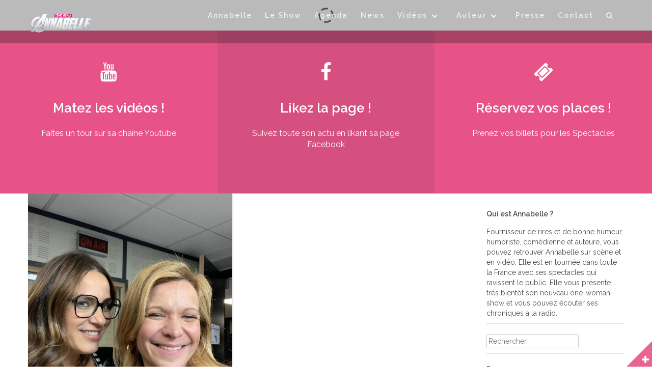

--- FILE ---
content_type: text/html; charset=UTF-8
request_url: https://annabelleshow.com/
body_size: 15995
content:
<!DOCTYPE html>
<html lang="fr-FR">
    <head>
        <meta charset="UTF-8">
        <meta name="viewport" content="width=device-width, initial-scale=1">
        <link rel="profile" href="http://gmpg.org/xfn/11">
        <link rel="pingback" href="https://annabelleshow.com/xmlrpc.php">

        <title>Annabelle Show &#8211; Fournisseur de rire et de bonne humeur !</title>
<meta name='robots' content='max-image-preview:large' />
<link rel='dns-prefetch' href='//fonts.googleapis.com' />
<link rel="alternate" type="application/rss+xml" title="Annabelle Show &raquo; Flux" href="https://annabelleshow.com/feed/" />
<link rel="alternate" type="application/rss+xml" title="Annabelle Show &raquo; Flux des commentaires" href="https://annabelleshow.com/comments/feed/" />
		<!-- This site uses the Google Analytics by MonsterInsights plugin v8.14.1 - Using Analytics tracking - https://www.monsterinsights.com/ -->
							<script src="//www.googletagmanager.com/gtag/js?id=G-98RZ3JQJC2"  data-cfasync="false" data-wpfc-render="false" type="text/javascript" async></script>
			<script data-cfasync="false" data-wpfc-render="false" type="text/javascript">
				var mi_version = '8.14.1';
				var mi_track_user = true;
				var mi_no_track_reason = '';
				
								var disableStrs = [
										'ga-disable-G-98RZ3JQJC2',
															'ga-disable-UA-79489302-1',
									];

				/* Function to detect opted out users */
				function __gtagTrackerIsOptedOut() {
					for (var index = 0; index < disableStrs.length; index++) {
						if (document.cookie.indexOf(disableStrs[index] + '=true') > -1) {
							return true;
						}
					}

					return false;
				}

				/* Disable tracking if the opt-out cookie exists. */
				if (__gtagTrackerIsOptedOut()) {
					for (var index = 0; index < disableStrs.length; index++) {
						window[disableStrs[index]] = true;
					}
				}

				/* Opt-out function */
				function __gtagTrackerOptout() {
					for (var index = 0; index < disableStrs.length; index++) {
						document.cookie = disableStrs[index] + '=true; expires=Thu, 31 Dec 2099 23:59:59 UTC; path=/';
						window[disableStrs[index]] = true;
					}
				}

				if ('undefined' === typeof gaOptout) {
					function gaOptout() {
						__gtagTrackerOptout();
					}
				}
								window.dataLayer = window.dataLayer || [];

				window.MonsterInsightsDualTracker = {
					helpers: {},
					trackers: {},
				};
				if (mi_track_user) {
					function __gtagDataLayer() {
						dataLayer.push(arguments);
					}

					function __gtagTracker(type, name, parameters) {
						if (!parameters) {
							parameters = {};
						}

						if (parameters.send_to) {
							__gtagDataLayer.apply(null, arguments);
							return;
						}

						if (type === 'event') {
														parameters.send_to = monsterinsights_frontend.v4_id;
							var hookName = name;
							if (typeof parameters['event_category'] !== 'undefined') {
								hookName = parameters['event_category'] + ':' + name;
							}

							if (typeof MonsterInsightsDualTracker.trackers[hookName] !== 'undefined') {
								MonsterInsightsDualTracker.trackers[hookName](parameters);
							} else {
								__gtagDataLayer('event', name, parameters);
							}
							
														parameters.send_to = monsterinsights_frontend.ua;
							__gtagDataLayer(type, name, parameters);
													} else {
							__gtagDataLayer.apply(null, arguments);
						}
					}

					__gtagTracker('js', new Date());
					__gtagTracker('set', {
						'developer_id.dZGIzZG': true,
											});
										__gtagTracker('config', 'G-98RZ3JQJC2', {"forceSSL":"true"} );
															__gtagTracker('config', 'UA-79489302-1', {"forceSSL":"true"} );
										window.gtag = __gtagTracker;										(function () {
						/* https://developers.google.com/analytics/devguides/collection/analyticsjs/ */
						/* ga and __gaTracker compatibility shim. */
						var noopfn = function () {
							return null;
						};
						var newtracker = function () {
							return new Tracker();
						};
						var Tracker = function () {
							return null;
						};
						var p = Tracker.prototype;
						p.get = noopfn;
						p.set = noopfn;
						p.send = function () {
							var args = Array.prototype.slice.call(arguments);
							args.unshift('send');
							__gaTracker.apply(null, args);
						};
						var __gaTracker = function () {
							var len = arguments.length;
							if (len === 0) {
								return;
							}
							var f = arguments[len - 1];
							if (typeof f !== 'object' || f === null || typeof f.hitCallback !== 'function') {
								if ('send' === arguments[0]) {
									var hitConverted, hitObject = false, action;
									if ('event' === arguments[1]) {
										if ('undefined' !== typeof arguments[3]) {
											hitObject = {
												'eventAction': arguments[3],
												'eventCategory': arguments[2],
												'eventLabel': arguments[4],
												'value': arguments[5] ? arguments[5] : 1,
											}
										}
									}
									if ('pageview' === arguments[1]) {
										if ('undefined' !== typeof arguments[2]) {
											hitObject = {
												'eventAction': 'page_view',
												'page_path': arguments[2],
											}
										}
									}
									if (typeof arguments[2] === 'object') {
										hitObject = arguments[2];
									}
									if (typeof arguments[5] === 'object') {
										Object.assign(hitObject, arguments[5]);
									}
									if ('undefined' !== typeof arguments[1].hitType) {
										hitObject = arguments[1];
										if ('pageview' === hitObject.hitType) {
											hitObject.eventAction = 'page_view';
										}
									}
									if (hitObject) {
										action = 'timing' === arguments[1].hitType ? 'timing_complete' : hitObject.eventAction;
										hitConverted = mapArgs(hitObject);
										__gtagTracker('event', action, hitConverted);
									}
								}
								return;
							}

							function mapArgs(args) {
								var arg, hit = {};
								var gaMap = {
									'eventCategory': 'event_category',
									'eventAction': 'event_action',
									'eventLabel': 'event_label',
									'eventValue': 'event_value',
									'nonInteraction': 'non_interaction',
									'timingCategory': 'event_category',
									'timingVar': 'name',
									'timingValue': 'value',
									'timingLabel': 'event_label',
									'page': 'page_path',
									'location': 'page_location',
									'title': 'page_title',
								};
								for (arg in args) {
																		if (!(!args.hasOwnProperty(arg) || !gaMap.hasOwnProperty(arg))) {
										hit[gaMap[arg]] = args[arg];
									} else {
										hit[arg] = args[arg];
									}
								}
								return hit;
							}

							try {
								f.hitCallback();
							} catch (ex) {
							}
						};
						__gaTracker.create = newtracker;
						__gaTracker.getByName = newtracker;
						__gaTracker.getAll = function () {
							return [];
						};
						__gaTracker.remove = noopfn;
						__gaTracker.loaded = true;
						window['__gaTracker'] = __gaTracker;
					})();
									} else {
										console.log("");
					(function () {
						function __gtagTracker() {
							return null;
						}

						window['__gtagTracker'] = __gtagTracker;
						window['gtag'] = __gtagTracker;
					})();
									}
			</script>
				<!-- / Google Analytics by MonsterInsights -->
		<script type="text/javascript">
window._wpemojiSettings = {"baseUrl":"https:\/\/s.w.org\/images\/core\/emoji\/14.0.0\/72x72\/","ext":".png","svgUrl":"https:\/\/s.w.org\/images\/core\/emoji\/14.0.0\/svg\/","svgExt":".svg","source":{"concatemoji":"https:\/\/annabelleshow.com\/wp-includes\/js\/wp-emoji-release.min.js?ver=6.2.8"}};
/*! This file is auto-generated */
!function(e,a,t){var n,r,o,i=a.createElement("canvas"),p=i.getContext&&i.getContext("2d");function s(e,t){p.clearRect(0,0,i.width,i.height),p.fillText(e,0,0);e=i.toDataURL();return p.clearRect(0,0,i.width,i.height),p.fillText(t,0,0),e===i.toDataURL()}function c(e){var t=a.createElement("script");t.src=e,t.defer=t.type="text/javascript",a.getElementsByTagName("head")[0].appendChild(t)}for(o=Array("flag","emoji"),t.supports={everything:!0,everythingExceptFlag:!0},r=0;r<o.length;r++)t.supports[o[r]]=function(e){if(p&&p.fillText)switch(p.textBaseline="top",p.font="600 32px Arial",e){case"flag":return s("\ud83c\udff3\ufe0f\u200d\u26a7\ufe0f","\ud83c\udff3\ufe0f\u200b\u26a7\ufe0f")?!1:!s("\ud83c\uddfa\ud83c\uddf3","\ud83c\uddfa\u200b\ud83c\uddf3")&&!s("\ud83c\udff4\udb40\udc67\udb40\udc62\udb40\udc65\udb40\udc6e\udb40\udc67\udb40\udc7f","\ud83c\udff4\u200b\udb40\udc67\u200b\udb40\udc62\u200b\udb40\udc65\u200b\udb40\udc6e\u200b\udb40\udc67\u200b\udb40\udc7f");case"emoji":return!s("\ud83e\udef1\ud83c\udffb\u200d\ud83e\udef2\ud83c\udfff","\ud83e\udef1\ud83c\udffb\u200b\ud83e\udef2\ud83c\udfff")}return!1}(o[r]),t.supports.everything=t.supports.everything&&t.supports[o[r]],"flag"!==o[r]&&(t.supports.everythingExceptFlag=t.supports.everythingExceptFlag&&t.supports[o[r]]);t.supports.everythingExceptFlag=t.supports.everythingExceptFlag&&!t.supports.flag,t.DOMReady=!1,t.readyCallback=function(){t.DOMReady=!0},t.supports.everything||(n=function(){t.readyCallback()},a.addEventListener?(a.addEventListener("DOMContentLoaded",n,!1),e.addEventListener("load",n,!1)):(e.attachEvent("onload",n),a.attachEvent("onreadystatechange",function(){"complete"===a.readyState&&t.readyCallback()})),(e=t.source||{}).concatemoji?c(e.concatemoji):e.wpemoji&&e.twemoji&&(c(e.twemoji),c(e.wpemoji)))}(window,document,window._wpemojiSettings);
</script>
<style type="text/css">
img.wp-smiley,
img.emoji {
	display: inline !important;
	border: none !important;
	box-shadow: none !important;
	height: 1em !important;
	width: 1em !important;
	margin: 0 0.07em !important;
	vertical-align: -0.1em !important;
	background: none !important;
	padding: 0 !important;
}
</style>
	<link rel='stylesheet' id='wp-block-library-css' href='https://annabelleshow.com/wp-includes/css/dist/block-library/style.min.css?ver=6.2.8' type='text/css' media='all' />
<link rel='stylesheet' id='classic-theme-styles-css' href='https://annabelleshow.com/wp-includes/css/classic-themes.min.css?ver=6.2.8' type='text/css' media='all' />
<style id='global-styles-inline-css' type='text/css'>
body{--wp--preset--color--black: #000000;--wp--preset--color--cyan-bluish-gray: #abb8c3;--wp--preset--color--white: #ffffff;--wp--preset--color--pale-pink: #f78da7;--wp--preset--color--vivid-red: #cf2e2e;--wp--preset--color--luminous-vivid-orange: #ff6900;--wp--preset--color--luminous-vivid-amber: #fcb900;--wp--preset--color--light-green-cyan: #7bdcb5;--wp--preset--color--vivid-green-cyan: #00d084;--wp--preset--color--pale-cyan-blue: #8ed1fc;--wp--preset--color--vivid-cyan-blue: #0693e3;--wp--preset--color--vivid-purple: #9b51e0;--wp--preset--gradient--vivid-cyan-blue-to-vivid-purple: linear-gradient(135deg,rgba(6,147,227,1) 0%,rgb(155,81,224) 100%);--wp--preset--gradient--light-green-cyan-to-vivid-green-cyan: linear-gradient(135deg,rgb(122,220,180) 0%,rgb(0,208,130) 100%);--wp--preset--gradient--luminous-vivid-amber-to-luminous-vivid-orange: linear-gradient(135deg,rgba(252,185,0,1) 0%,rgba(255,105,0,1) 100%);--wp--preset--gradient--luminous-vivid-orange-to-vivid-red: linear-gradient(135deg,rgba(255,105,0,1) 0%,rgb(207,46,46) 100%);--wp--preset--gradient--very-light-gray-to-cyan-bluish-gray: linear-gradient(135deg,rgb(238,238,238) 0%,rgb(169,184,195) 100%);--wp--preset--gradient--cool-to-warm-spectrum: linear-gradient(135deg,rgb(74,234,220) 0%,rgb(151,120,209) 20%,rgb(207,42,186) 40%,rgb(238,44,130) 60%,rgb(251,105,98) 80%,rgb(254,248,76) 100%);--wp--preset--gradient--blush-light-purple: linear-gradient(135deg,rgb(255,206,236) 0%,rgb(152,150,240) 100%);--wp--preset--gradient--blush-bordeaux: linear-gradient(135deg,rgb(254,205,165) 0%,rgb(254,45,45) 50%,rgb(107,0,62) 100%);--wp--preset--gradient--luminous-dusk: linear-gradient(135deg,rgb(255,203,112) 0%,rgb(199,81,192) 50%,rgb(65,88,208) 100%);--wp--preset--gradient--pale-ocean: linear-gradient(135deg,rgb(255,245,203) 0%,rgb(182,227,212) 50%,rgb(51,167,181) 100%);--wp--preset--gradient--electric-grass: linear-gradient(135deg,rgb(202,248,128) 0%,rgb(113,206,126) 100%);--wp--preset--gradient--midnight: linear-gradient(135deg,rgb(2,3,129) 0%,rgb(40,116,252) 100%);--wp--preset--duotone--dark-grayscale: url('#wp-duotone-dark-grayscale');--wp--preset--duotone--grayscale: url('#wp-duotone-grayscale');--wp--preset--duotone--purple-yellow: url('#wp-duotone-purple-yellow');--wp--preset--duotone--blue-red: url('#wp-duotone-blue-red');--wp--preset--duotone--midnight: url('#wp-duotone-midnight');--wp--preset--duotone--magenta-yellow: url('#wp-duotone-magenta-yellow');--wp--preset--duotone--purple-green: url('#wp-duotone-purple-green');--wp--preset--duotone--blue-orange: url('#wp-duotone-blue-orange');--wp--preset--font-size--small: 13px;--wp--preset--font-size--medium: 20px;--wp--preset--font-size--large: 36px;--wp--preset--font-size--x-large: 42px;--wp--preset--spacing--20: 0.44rem;--wp--preset--spacing--30: 0.67rem;--wp--preset--spacing--40: 1rem;--wp--preset--spacing--50: 1.5rem;--wp--preset--spacing--60: 2.25rem;--wp--preset--spacing--70: 3.38rem;--wp--preset--spacing--80: 5.06rem;--wp--preset--shadow--natural: 6px 6px 9px rgba(0, 0, 0, 0.2);--wp--preset--shadow--deep: 12px 12px 50px rgba(0, 0, 0, 0.4);--wp--preset--shadow--sharp: 6px 6px 0px rgba(0, 0, 0, 0.2);--wp--preset--shadow--outlined: 6px 6px 0px -3px rgba(255, 255, 255, 1), 6px 6px rgba(0, 0, 0, 1);--wp--preset--shadow--crisp: 6px 6px 0px rgba(0, 0, 0, 1);}:where(.is-layout-flex){gap: 0.5em;}body .is-layout-flow > .alignleft{float: left;margin-inline-start: 0;margin-inline-end: 2em;}body .is-layout-flow > .alignright{float: right;margin-inline-start: 2em;margin-inline-end: 0;}body .is-layout-flow > .aligncenter{margin-left: auto !important;margin-right: auto !important;}body .is-layout-constrained > .alignleft{float: left;margin-inline-start: 0;margin-inline-end: 2em;}body .is-layout-constrained > .alignright{float: right;margin-inline-start: 2em;margin-inline-end: 0;}body .is-layout-constrained > .aligncenter{margin-left: auto !important;margin-right: auto !important;}body .is-layout-constrained > :where(:not(.alignleft):not(.alignright):not(.alignfull)){max-width: var(--wp--style--global--content-size);margin-left: auto !important;margin-right: auto !important;}body .is-layout-constrained > .alignwide{max-width: var(--wp--style--global--wide-size);}body .is-layout-flex{display: flex;}body .is-layout-flex{flex-wrap: wrap;align-items: center;}body .is-layout-flex > *{margin: 0;}:where(.wp-block-columns.is-layout-flex){gap: 2em;}.has-black-color{color: var(--wp--preset--color--black) !important;}.has-cyan-bluish-gray-color{color: var(--wp--preset--color--cyan-bluish-gray) !important;}.has-white-color{color: var(--wp--preset--color--white) !important;}.has-pale-pink-color{color: var(--wp--preset--color--pale-pink) !important;}.has-vivid-red-color{color: var(--wp--preset--color--vivid-red) !important;}.has-luminous-vivid-orange-color{color: var(--wp--preset--color--luminous-vivid-orange) !important;}.has-luminous-vivid-amber-color{color: var(--wp--preset--color--luminous-vivid-amber) !important;}.has-light-green-cyan-color{color: var(--wp--preset--color--light-green-cyan) !important;}.has-vivid-green-cyan-color{color: var(--wp--preset--color--vivid-green-cyan) !important;}.has-pale-cyan-blue-color{color: var(--wp--preset--color--pale-cyan-blue) !important;}.has-vivid-cyan-blue-color{color: var(--wp--preset--color--vivid-cyan-blue) !important;}.has-vivid-purple-color{color: var(--wp--preset--color--vivid-purple) !important;}.has-black-background-color{background-color: var(--wp--preset--color--black) !important;}.has-cyan-bluish-gray-background-color{background-color: var(--wp--preset--color--cyan-bluish-gray) !important;}.has-white-background-color{background-color: var(--wp--preset--color--white) !important;}.has-pale-pink-background-color{background-color: var(--wp--preset--color--pale-pink) !important;}.has-vivid-red-background-color{background-color: var(--wp--preset--color--vivid-red) !important;}.has-luminous-vivid-orange-background-color{background-color: var(--wp--preset--color--luminous-vivid-orange) !important;}.has-luminous-vivid-amber-background-color{background-color: var(--wp--preset--color--luminous-vivid-amber) !important;}.has-light-green-cyan-background-color{background-color: var(--wp--preset--color--light-green-cyan) !important;}.has-vivid-green-cyan-background-color{background-color: var(--wp--preset--color--vivid-green-cyan) !important;}.has-pale-cyan-blue-background-color{background-color: var(--wp--preset--color--pale-cyan-blue) !important;}.has-vivid-cyan-blue-background-color{background-color: var(--wp--preset--color--vivid-cyan-blue) !important;}.has-vivid-purple-background-color{background-color: var(--wp--preset--color--vivid-purple) !important;}.has-black-border-color{border-color: var(--wp--preset--color--black) !important;}.has-cyan-bluish-gray-border-color{border-color: var(--wp--preset--color--cyan-bluish-gray) !important;}.has-white-border-color{border-color: var(--wp--preset--color--white) !important;}.has-pale-pink-border-color{border-color: var(--wp--preset--color--pale-pink) !important;}.has-vivid-red-border-color{border-color: var(--wp--preset--color--vivid-red) !important;}.has-luminous-vivid-orange-border-color{border-color: var(--wp--preset--color--luminous-vivid-orange) !important;}.has-luminous-vivid-amber-border-color{border-color: var(--wp--preset--color--luminous-vivid-amber) !important;}.has-light-green-cyan-border-color{border-color: var(--wp--preset--color--light-green-cyan) !important;}.has-vivid-green-cyan-border-color{border-color: var(--wp--preset--color--vivid-green-cyan) !important;}.has-pale-cyan-blue-border-color{border-color: var(--wp--preset--color--pale-cyan-blue) !important;}.has-vivid-cyan-blue-border-color{border-color: var(--wp--preset--color--vivid-cyan-blue) !important;}.has-vivid-purple-border-color{border-color: var(--wp--preset--color--vivid-purple) !important;}.has-vivid-cyan-blue-to-vivid-purple-gradient-background{background: var(--wp--preset--gradient--vivid-cyan-blue-to-vivid-purple) !important;}.has-light-green-cyan-to-vivid-green-cyan-gradient-background{background: var(--wp--preset--gradient--light-green-cyan-to-vivid-green-cyan) !important;}.has-luminous-vivid-amber-to-luminous-vivid-orange-gradient-background{background: var(--wp--preset--gradient--luminous-vivid-amber-to-luminous-vivid-orange) !important;}.has-luminous-vivid-orange-to-vivid-red-gradient-background{background: var(--wp--preset--gradient--luminous-vivid-orange-to-vivid-red) !important;}.has-very-light-gray-to-cyan-bluish-gray-gradient-background{background: var(--wp--preset--gradient--very-light-gray-to-cyan-bluish-gray) !important;}.has-cool-to-warm-spectrum-gradient-background{background: var(--wp--preset--gradient--cool-to-warm-spectrum) !important;}.has-blush-light-purple-gradient-background{background: var(--wp--preset--gradient--blush-light-purple) !important;}.has-blush-bordeaux-gradient-background{background: var(--wp--preset--gradient--blush-bordeaux) !important;}.has-luminous-dusk-gradient-background{background: var(--wp--preset--gradient--luminous-dusk) !important;}.has-pale-ocean-gradient-background{background: var(--wp--preset--gradient--pale-ocean) !important;}.has-electric-grass-gradient-background{background: var(--wp--preset--gradient--electric-grass) !important;}.has-midnight-gradient-background{background: var(--wp--preset--gradient--midnight) !important;}.has-small-font-size{font-size: var(--wp--preset--font-size--small) !important;}.has-medium-font-size{font-size: var(--wp--preset--font-size--medium) !important;}.has-large-font-size{font-size: var(--wp--preset--font-size--large) !important;}.has-x-large-font-size{font-size: var(--wp--preset--font-size--x-large) !important;}
.wp-block-navigation a:where(:not(.wp-element-button)){color: inherit;}
:where(.wp-block-columns.is-layout-flex){gap: 2em;}
.wp-block-pullquote{font-size: 1.5em;line-height: 1.6;}
</style>
<link rel='stylesheet' id='contact-form-7-css' href='https://annabelleshow.com/wp-content/plugins/contact-form-7/includes/css/styles.css?ver=5.7.5.1' type='text/css' media='all' />
<link rel='stylesheet' id='athena-style-css' href='https://annabelleshow.com/wp-content/themes/athena/style.css?ver=6.2.8' type='text/css' media='all' />
<link rel='stylesheet' id='athena-font-raleway-css' href='//fonts.googleapis.com/css?family=Raleway%3A400%2C300%2C600&#038;ver=1.2.3' type='text/css' media='all' />
<link rel='stylesheet' id='athena-bootstrap-css' href='https://annabelleshow.com/wp-content/themes/athena/inc/css/bootstrap.css?ver=1.2.3' type='text/css' media='all' />
<link rel='stylesheet' id='athena-bootstrap-theme-css' href='https://annabelleshow.com/wp-content/themes/athena/inc/css/bootstrap-theme.min.css?ver=1.2.3' type='text/css' media='all' />
<link rel='stylesheet' id='athena-fontawesome-css' href='https://annabelleshow.com/wp-content/themes/athena/inc/css/font-awesome.css?ver=1.2.3' type='text/css' media='all' />
<link rel='stylesheet' id='athena-main-style-css' href='https://annabelleshow.com/wp-content/themes/athena/inc/css/style.css?ver=1.2.3' type='text/css' media='all' />
<link rel='stylesheet' id='athena-camera-style-css' href='https://annabelleshow.com/wp-content/themes/athena/inc/css/camera.css?ver=1.2.3' type='text/css' media='all' />
<link rel='stylesheet' id='athena-animations-css' href='https://annabelleshow.com/wp-content/themes/athena/inc/css/animate.css?ver=1.2.3' type='text/css' media='all' />
<link rel='stylesheet' id='athena-slicknav-css' href='https://annabelleshow.com/wp-content/themes/athena/inc/css/slicknav.min.css?ver=1.2.3' type='text/css' media='all' />
<link rel='stylesheet' id='athena-template-css' href='https://annabelleshow.com/wp-content/themes/athena/inc/css/temps/pink.css?ver=1.2.3' type='text/css' media='all' />
<script type='text/javascript' src='https://annabelleshow.com/wp-content/plugins/google-analytics-for-wordpress/assets/js/frontend-gtag.min.js?ver=8.14.1' id='monsterinsights-frontend-script-js'></script>
<script data-cfasync="false" data-wpfc-render="false" type="text/javascript" id='monsterinsights-frontend-script-js-extra'>/* <![CDATA[ */
var monsterinsights_frontend = {"js_events_tracking":"true","download_extensions":"doc,pdf,ppt,zip,xls,docx,pptx,xlsx","inbound_paths":"[]","home_url":"https:\/\/annabelleshow.com","hash_tracking":"false","ua":"UA-79489302-1","v4_id":"G-98RZ3JQJC2"};/* ]]> */
</script>
<script type='text/javascript' src='https://annabelleshow.com/wp-includes/js/jquery/jquery.min.js?ver=3.6.4' id='jquery-core-js'></script>
<script type='text/javascript' src='https://annabelleshow.com/wp-includes/js/jquery/jquery-migrate.min.js?ver=3.4.0' id='jquery-migrate-js'></script>
<script type='text/javascript' src='https://annabelleshow.com/wp-includes/js/jquery/ui/core.min.js?ver=1.13.2' id='jquery-ui-core-js'></script>
<script type='text/javascript' src='https://annabelleshow.com/wp-includes/js/imagesloaded.min.js?ver=4.1.4' id='imagesloaded-js'></script>
<script type='text/javascript' src='https://annabelleshow.com/wp-includes/js/masonry.min.js?ver=4.2.2' id='masonry-js'></script>
<script type='text/javascript' src='https://annabelleshow.com/wp-includes/js/jquery/jquery.masonry.min.js?ver=3.1.2b' id='jquery-masonry-js'></script>
<script type='text/javascript' src='https://annabelleshow.com/wp-content/themes/athena/inc/js/script.js?ver=1.2.3' id='athena-script-js'></script>
<link rel="https://api.w.org/" href="https://annabelleshow.com/wp-json/" /><link rel="EditURI" type="application/rsd+xml" title="RSD" href="https://annabelleshow.com/xmlrpc.php?rsd" />
<link rel="wlwmanifest" type="application/wlwmanifest+xml" href="https://annabelleshow.com/wp-includes/wlwmanifest.xml" />
<meta name="generator" content="WordPress 6.2.8" />
    <style type="text/css">


        body{
            font-size: 14px;
            font-family: Raleway, sans-serif;

        }
        h1,h2,h3,h4,h5,h6,.slide2-header,.slide1-header,.athena-title, .widget-title,.entry-title, .product_title{
            font-family: Raleway, sans-serif;
        }
        
        ul.athena-nav > li.menu-item a{
            font-size: 14px;
        }
        
    </style>
        <script type="text/javascript">
    jQuery(document).ready( function($) {
        $('.athena-blog-content').imagesLoaded(function () {
            $('.athena-blog-content').masonry({
                itemSelector: '.athena-blog-post',
                gutter: 0,
                transitionDuration: 0,
            }).masonry('reloadItems');
        });
    });
    </script>
    <link rel="icon" href="https://annabelleshow.com/wp-content/uploads/2016/05/cropped-Flyer-A6-CMJN-neutre-32x32.jpg" sizes="32x32" />
<link rel="icon" href="https://annabelleshow.com/wp-content/uploads/2016/05/cropped-Flyer-A6-CMJN-neutre-192x192.jpg" sizes="192x192" />
<link rel="apple-touch-icon" href="https://annabelleshow.com/wp-content/uploads/2016/05/cropped-Flyer-A6-CMJN-neutre-180x180.jpg" />
<meta name="msapplication-TileImage" content="https://annabelleshow.com/wp-content/uploads/2016/05/cropped-Flyer-A6-CMJN-neutre-270x270.jpg" />
    </head>

    <body class="home blog group-blog">
        
        <div id="athena-search" class="noshow">
            
            <div class="row">
                
                <span class="fa fa-search"></span>
                
                <form role="search" method="get" class="search-form" action="https://annabelleshow.com/">
				<label>
					<span class="screen-reader-text">Rechercher :</span>
					<input type="search" class="search-field" placeholder="Rechercher…" value="" name="s" />
				</label>
				<input type="submit" class="search-submit" value="Rechercher" />
			</form>                
                <span class="fa fa-close"></span>
       
                
                
            </div>
            
        </div>
        
        <div id="page" class="hfeed site">

            <a class="skip-link screen-reader-text" href="#content">Skip to content</a>

            <header id="masthead" class="site-header" role="banner">

                <div id="athena-header" class="frontpage">

                    <div class="header-inner">

                        <div class="row">

                            <div class="athena-branding">

                                <div class="site-branding">
                                    
                                    <div id="athena-logo" class="show">
                                        <a href="https://annabelleshow.com/" rel="home">
                                            <img src="http://annabelleshow.com/wp-content/uploads/2016/04/Logo.png" title="Annabelle Show" />
                                        </a>
                                    </div>
                                        <h1 class="site-title hidden">
                                            <a href="https://annabelleshow.com/" rel="home">Annabelle Show</a>
                                        </h1>

                                        <p class="site-description hidden">
                                            Fournisseur de rire et de bonne humeur !                                        </p>
                                        
                                                                        
                                </div><!-- .site-branding -->

                            </div>

                            <div class="athena-header-menu">

                                                                
                                
                                <nav id="site-navigation" class="main-navigation" role="navigation">
                                    
                                    <div class="menu-actualites-container"><ul id="primary-menu" class="athena-nav"><li id="menu-item-88" class="menu-item menu-item-type-post_type menu-item-object-page menu-item-88"><a href="https://annabelleshow.com/annabelle/">Annabelle</a></li>
<li id="menu-item-107" class="menu-item menu-item-type-post_type menu-item-object-page menu-item-107"><a href="https://annabelleshow.com/le-show/">Le Show</a></li>
<li id="menu-item-106" class="menu-item menu-item-type-post_type menu-item-object-page menu-item-106"><a href="https://annabelleshow.com/agenda/">Agenda</a></li>
<li id="menu-item-277" class="menu-item menu-item-type-post_type menu-item-object-page menu-item-277"><a href="https://annabelleshow.com/news/">News</a></li>
<li id="menu-item-105" class="menu-item menu-item-type-post_type menu-item-object-page menu-item-has-children menu-item-105"><a href="https://annabelleshow.com/video/">Vidéos</a>
<ul class="sub-menu">
	<li id="menu-item-139" class="menu-item menu-item-type-post_type menu-item-object-page menu-item-139"><a href="https://annabelleshow.com/bande-demo/">Bande démo</a></li>
	<li id="menu-item-140" class="menu-item menu-item-type-post_type menu-item-object-page menu-item-140"><a href="https://annabelleshow.com/annabelle-show/">Annabelle Show</a></li>
	<li id="menu-item-141" class="menu-item menu-item-type-post_type menu-item-object-page menu-item-141"><a href="https://annabelleshow.com/incognito/">Incognito</a></li>
	<li id="menu-item-132" class="menu-item menu-item-type-post_type menu-item-object-page menu-item-132"><a href="https://annabelleshow.com/stupid-prod/">Stupid Prod</a></li>
</ul>
</li>
<li id="menu-item-238" class="menu-item menu-item-type-post_type menu-item-object-page menu-item-has-children menu-item-238"><a href="https://annabelleshow.com/auteur/">Auteur</a>
<ul class="sub-menu">
	<li id="menu-item-363" class="menu-item menu-item-type-post_type menu-item-object-page menu-item-363"><a href="https://annabelleshow.com/chroniques-radio/">Chroniques radio</a></li>
	<li id="menu-item-364" class="menu-item menu-item-type-post_type menu-item-object-page menu-item-364"><a href="https://annabelleshow.com/chroniques-ecrites/">Chroniques écrites</a></li>
</ul>
</li>
<li id="menu-item-108" class="menu-item menu-item-type-post_type menu-item-object-page menu-item-108"><a href="https://annabelleshow.com/presse/">Presse</a></li>
<li id="menu-item-94" class="menu-item menu-item-type-post_type menu-item-object-page menu-item-94"><a href="https://annabelleshow.com/contactez-annabelle/">Contact</a></li>
<li class="menu-item"><a class="athena-search" href="#search" role="button" data-toggle="modal"><span class="fa fa-search"></span></a></li></ul></div>

                                </nav><!-- #site-navigation -->

                                
                            </div>

                        </div>
                    </div>
                </div>

            </header><!-- #masthead -->

            <div id="content" class="site-content">



<div id="primary" class="content-area">
    <main id="main" class="site-main" role="main">

        
    <div id="athena-jumbotron">

        <div id="athena-slider" class="hero">

            <div id="slide1" data-thumb="http://annabelleshow.com/wp-content/uploads/2016/04/sup-basse-déf-Photo-de-Fred-Vignale.jpg" data-src="http://annabelleshow.com/wp-content/uploads/2016/04/sup-basse-déf-Photo-de-Fred-Vignale.jpg">

                <div class="overlay">
                    <div class="row">
                        
                        <div class="col-sm-6 parallax">
                            <h2 class="header-text animated slideInDown slide1-header">Bienvenue</h2>
                            
                                                        <a href="http://annabelleshow.com/annabelle/"
                               class="athena-button primary large animated flipInX slide1_button1 delay3">
                                Qui est elle ?                            </a>
                            
                                                        <a href="http://annabelleshow.com/bande-demo/"
                               class="athena-button default large animated flipInX slide1_button2 delay3">
                                En Images                            </a>
                                                        
                        </div>
                        <div class="col-sm-6">

                        </div>

                    </div>
                </div>                    

            </div>                

            <div id="slide2" data-thumb="http://annabelleshow.com/wp-content/uploads/2016/06/Header_VisuelNeutre_RVB.jpg" data-src="http://annabelleshow.com/wp-content/uploads/2016/06/Header_VisuelNeutre_RVB.jpg">

                <div class="overlay">
                    
                    <div class="row">
                        
                        <div class="col-sm-6 parallax">
                            <h2 class="header-text animated slideInDown slide2-header">En scène</h2>
                            
                                                        <a href="http://annabelleshow.com/le-show/"
                               class="athena-button primary large animated flipInX slide2_button1 delay3">
                                Les spectacles                            </a>
                            
                                                        <a href="http://annabelleshow.com/agenda/"
                               class="athena-button default large animated flipInX slide2_button2 delay3">
                                Les Dates                             </a>
                                                        
                        </div>
                        <div class="col-sm-6">

                        </div>

                    </div>
                </div>                    

            </div>                

        </div>
        
                <div id="athena-overlay-trigger">

            <div class="overlay-widget">
                <div class="row">
                                    </div>
            </div>

            <span class="fa fa-plus animated rotateIn delay3"></span>
            
        </div>

        <div class="slider-bottom">
            <div>
                <span class="fa fa-chevron-down scroll-down animated slideInUp delay-long"></span>
            </div>
        </div>
                
    </div>

    <div class="clear"></div>

    
    <div id="athena-featured">

        <div class="col-sm-4 featured-box featured-box1" data-target="https://www.youtube.com/user/AnnabelleShow">

            <div class="reveal animated fadeInUp reveal">

                <div class="athena-icon">
                    <span class="fa fa-youtube"></span>
                </div>

                <h3 class="athena-title">Matez les vidéos !</h3>

                <p class="athena-desc">Faites un tour sur sa chaîne Youtube </p>

            </div>

        </div>

        <div class="col-sm-4 featured-box featured-box2" data-target="https://www.facebook.com/Annabelle-Show-16770386402/">

            <div class="reveal animated fadeInUp delay1">

                <div class="athena-icon">
                    <span class="fa fa-facebook"></span>
                </div>

                <h3 class="athena-title">Likez la page !</h3>

                <p class="athena-desc">Suivez toute son actu en likant sa page Facebook</p>

            </div>

        </div>

        <div class="col-sm-4 featured-box featured-box3" data-target="https://www.billetreduc.com/search.htm?se=annabelle+nakache&#038;type=3">

            <div class="reveal animated fadeInUp delay2">

                <div class="athena-icon">
                    <span class="fa fa-ticket"></span>
                </div>

                <h3 class="athena-title">Réservez vos places !</h3>

                <p class="athena-desc">Prenez vos billets pour les Spectacles</p>

            </div>
        </div>

    </div>
      
   
    
    
    
    
        <div class="row">
            
            
            <div class="homepage-page-content col-sm-9">
                
                
                    
                    
                    <div class="athena-blog-content">
                    
                        

<article id="post-449" class="athena-blog-post reveal fadeInUp post-449 post type-post status-publish format-standard has-post-thumbnail hentry category-non-classe">

            <div id="athena-posts-image">

            <a href="https://annabelleshow.com/2023/03/24/chroniques/"> 
                <img width="640" height="853" src="https://annabelleshow.com/wp-content/uploads/2023/03/Elisa-Tovati-768x1024.jpg" class="attachment-large size-large wp-post-image" alt="" decoding="async" srcset="https://annabelleshow.com/wp-content/uploads/2023/03/Elisa-Tovati-768x1024.jpg 768w, https://annabelleshow.com/wp-content/uploads/2023/03/Elisa-Tovati-225x300.jpg 225w, https://annabelleshow.com/wp-content/uploads/2023/03/Elisa-Tovati.jpg 1536w" sizes="(max-width: 640px) 100vw, 640px" />            </a> 

        </div>
        
    <div class="post-panel-content">
        
        <header class="entry-header">
            <h2 class="entry-title"><a href="https://annabelleshow.com/2023/03/24/chroniques/" rel="bookmark">Chroniques</a></h2>
                            <div class="entry-meta">
                    <div class="meta-detail">

                        <div><span class="fa fa-calendar"></span> <span class="posted-on"><a href="https://annabelleshow.com/2023/03/24/chroniques/" rel="bookmark"><time class="entry-date published updated" datetime="2023-03-24T11:14:58+01:00">24 mars 2023</time></a></span><span class="byline"> by <span class="author vcard"><a class="url fn n" href="https://annabelleshow.com/author/annabelle/">Annabelle</a></span></span></div>

                        <div class="author"><span class="fa fa-user"></span> Annabelle</div>

                            <!--<span><span class="fa fa-comment"></span> No comments yet</span>-->

                            <!--<span><span class="cat-links"><span class="fa fa-tags"></span> <a href="https://annabelleshow.com/category/non-classe/" rel="category tag">Non classé</a></span></span>-->

                    </div>

                </div><!-- .entry-meta -->
                    </header><!-- .entry-header -->

        <div class="entry-content">
            Cette saison, Annabelle devient chroniqueuse dans l'émission de Cyrielle Sarah Cohen sur Radio J. Elle est chargée de la note d'humour de l'émission avec la chronique "Coup de Fourchette". A travers les goûts culinaires de l'invité, elle revient sur le parcours de l'invité avec humour et légèreté. La première chronique…
                    </div><!-- .entry-content -->

                    <div class="continue-reading">
                <a class="athena-button primary" href="https://annabelleshow.com/2023/03/24/chroniques/">Continue Reading</a>
            </div>
        
        <footer class="entry-footer">
                    </footer><!-- .entry-footer -->
    </div>
    
    
</article><!-- #post-## -->

                    
                        

<article id="post-400" class="athena-blog-post reveal fadeInUp post-400 post type-post status-publish format-standard has-post-thumbnail hentry category-non-classe">

            <div id="athena-posts-image">

            <a href="https://annabelleshow.com/2018/01/09/annabelle-remporte-plusieurs-prix-en-festivals-dhumour/"> 
                <img width="640" height="640" src="https://annabelleshow.com/wp-content/uploads/2018/01/Saint-Pierre-de-Chandieu-photos.jpg" class="attachment-large size-large wp-post-image" alt="" decoding="async" loading="lazy" srcset="https://annabelleshow.com/wp-content/uploads/2018/01/Saint-Pierre-de-Chandieu-photos.jpg 960w, https://annabelleshow.com/wp-content/uploads/2018/01/Saint-Pierre-de-Chandieu-photos-150x150.jpg 150w, https://annabelleshow.com/wp-content/uploads/2018/01/Saint-Pierre-de-Chandieu-photos-300x300.jpg 300w, https://annabelleshow.com/wp-content/uploads/2018/01/Saint-Pierre-de-Chandieu-photos-768x768.jpg 768w" sizes="(max-width: 640px) 100vw, 640px" />            </a> 

        </div>
        
    <div class="post-panel-content">
        
        <header class="entry-header">
            <h2 class="entry-title"><a href="https://annabelleshow.com/2018/01/09/annabelle-remporte-plusieurs-prix-en-festivals-dhumour/" rel="bookmark">Annabelle remporte plusieurs prix en Festivals d&rsquo;humour</a></h2>
                            <div class="entry-meta">
                    <div class="meta-detail">

                        <div><span class="fa fa-calendar"></span> <span class="posted-on"><a href="https://annabelleshow.com/2018/01/09/annabelle-remporte-plusieurs-prix-en-festivals-dhumour/" rel="bookmark"><time class="entry-date published updated" datetime="2018-01-09T02:35:24+01:00">9 janvier 2018</time></a></span><span class="byline"> by <span class="author vcard"><a class="url fn n" href="https://annabelleshow.com/author/annabelle/">Annabelle</a></span></span></div>

                        <div class="author"><span class="fa fa-user"></span> Annabelle</div>

                            <!--<span><span class="fa fa-comment"></span> No comments yet</span>-->

                            <!--<span><span class="cat-links"><span class="fa fa-tags"></span> <a href="https://annabelleshow.com/category/non-classe/" rel="category tag">Non classé</a></span></span>-->

                    </div>

                </div><!-- .entry-meta -->
                    </header><!-- .entry-header -->

        <div class="entry-content">
            L'automne 2017 est marqué par une tournée des festivals d'humour. Publics nouveaux, humoristes talentueux et sympathiques, organisateurs accueillants, grosses salles blindées, Annabelle y fait de belles rencontres. Suite à ses passages, elle remporte différents prix. Lors du Festival des Clés de Saint Pierre, à Saint Pierre de Chandieu, après avoir…
                    </div><!-- .entry-content -->

                    <div class="continue-reading">
                <a class="athena-button primary" href="https://annabelleshow.com/2018/01/09/annabelle-remporte-plusieurs-prix-en-festivals-dhumour/">Continue Reading</a>
            </div>
        
        <footer class="entry-footer">
                    </footer><!-- .entry-footer -->
    </div>
    
    
</article><!-- #post-## -->

                    
                        

<article id="post-350" class="athena-blog-post reveal fadeInUp post-350 post type-post status-publish format-standard has-post-thumbnail hentry category-non-classe">

            <div id="athena-posts-image">

            <a href="https://annabelleshow.com/2017/03/29/annabelle-marraine-des-lutins-du-phoenix/"> 
                <img width="640" height="690" src="https://annabelleshow.com/wp-content/uploads/2016/10/Lutins-marraine-winnie.jpg" class="attachment-large size-large wp-post-image" alt="" decoding="async" loading="lazy" srcset="https://annabelleshow.com/wp-content/uploads/2016/10/Lutins-marraine-winnie.jpg 890w, https://annabelleshow.com/wp-content/uploads/2016/10/Lutins-marraine-winnie-278x300.jpg 278w, https://annabelleshow.com/wp-content/uploads/2016/10/Lutins-marraine-winnie-768x828.jpg 768w" sizes="(max-width: 640px) 100vw, 640px" />            </a> 

        </div>
        
    <div class="post-panel-content">
        
        <header class="entry-header">
            <h2 class="entry-title"><a href="https://annabelleshow.com/2017/03/29/annabelle-marraine-des-lutins-du-phoenix/" rel="bookmark">Annabelle marraine des Lutins du Phoenix</a></h2>
                            <div class="entry-meta">
                    <div class="meta-detail">

                        <div><span class="fa fa-calendar"></span> <span class="posted-on"><a href="https://annabelleshow.com/2017/03/29/annabelle-marraine-des-lutins-du-phoenix/" rel="bookmark"><time class="entry-date published updated" datetime="2017-03-29T16:12:55+02:00">29 mars 2017</time></a></span><span class="byline"> by <span class="author vcard"><a class="url fn n" href="https://annabelleshow.com/author/annabelle/">Annabelle</a></span></span></div>

                        <div class="author"><span class="fa fa-user"></span> Annabelle</div>

                            <!--<span><span class="fa fa-comment"></span> No comments yet</span>-->

                            <!--<span><span class="cat-links"><span class="fa fa-tags"></span> <a href="https://annabelleshow.com/category/non-classe/" rel="category tag">Non classé</a></span></span>-->

                    </div>

                </div><!-- .entry-meta -->
                    </header><!-- .entry-header -->

        <div class="entry-content">
            Annabelle devient officiellement la marraine de l'association Les Lutins du Phoenix qui a pour but d'apporter le sourire et les étoiles dans les yeux aux enfants malades dans les hôpitaux. En proposant des activités originales liées à l'univers super-héros, pop et geek dans le sens noble du terme, et en…
                    </div><!-- .entry-content -->

                    <div class="continue-reading">
                <a class="athena-button primary" href="https://annabelleshow.com/2017/03/29/annabelle-marraine-des-lutins-du-phoenix/">Continue Reading</a>
            </div>
        
        <footer class="entry-footer">
                    </footer><!-- .entry-footer -->
    </div>
    
    
</article><!-- #post-## -->

                    
                        

<article id="post-332" class="athena-blog-post reveal fadeInUp post-332 post type-post status-publish format-standard hentry category-non-classe">

        
    <div class="post-panel-content">
        
        <header class="entry-header">
            <h2 class="entry-title"><a href="https://annabelleshow.com/2017/03/08/la-journee-de-la-femme-question-dinterpretation/" rel="bookmark">La journée de la femme &#8211; Question d&rsquo;interprétation ?</a></h2>
                            <div class="entry-meta">
                    <div class="meta-detail">

                        <div><span class="fa fa-calendar"></span> <span class="posted-on"><a href="https://annabelleshow.com/2017/03/08/la-journee-de-la-femme-question-dinterpretation/" rel="bookmark"><time class="entry-date published updated" datetime="2017-03-08T16:19:10+01:00">8 mars 2017</time></a></span><span class="byline"> by <span class="author vcard"><a class="url fn n" href="https://annabelleshow.com/author/annabelle/">Annabelle</a></span></span></div>

                        <div class="author"><span class="fa fa-user"></span> Annabelle</div>

                            <!--<span><span class="fa fa-comment"></span> No comments yet</span>-->

                            <!--<span><span class="cat-links"><span class="fa fa-tags"></span> <a href="https://annabelleshow.com/category/non-classe/" rel="category tag">Non classé</a></span></span>-->

                    </div>

                </div><!-- .entry-meta -->
                    </header><!-- .entry-header -->

        <div class="entry-content">
            A l'aide de sa plume acérée, Annabelle livre sa chronique piquante à l'occasion de la journée internationale du droit des femmes, sur le pétillant site Jewpop. Si le sort réservé aux femmes n'était qu'une question d'interprétation. Bonne lecture ! La chronique à lire sur JewPop
                    </div><!-- .entry-content -->

                    <div class="continue-reading">
                <a class="athena-button primary" href="https://annabelleshow.com/2017/03/08/la-journee-de-la-femme-question-dinterpretation/">Continue Reading</a>
            </div>
        
        <footer class="entry-footer">
                    </footer><!-- .entry-footer -->
    </div>
    
    
</article><!-- #post-## -->

                    
                        

<article id="post-327" class="athena-blog-post reveal fadeInUp post-327 post type-post status-publish format-standard has-post-thumbnail hentry category-non-classe">

            <div id="athena-posts-image">

            <a href="https://annabelleshow.com/2017/02/08/annabelle-2eme-du-public-festival-damville/"> 
                <img width="640" height="199" src="https://annabelleshow.com/wp-content/uploads/2017/02/Festival-Damville-1024x318.jpg" class="attachment-large size-large wp-post-image" alt="" decoding="async" loading="lazy" srcset="https://annabelleshow.com/wp-content/uploads/2017/02/Festival-Damville-1024x318.jpg 1024w, https://annabelleshow.com/wp-content/uploads/2017/02/Festival-Damville-300x93.jpg 300w, https://annabelleshow.com/wp-content/uploads/2017/02/Festival-Damville-768x239.jpg 768w, https://annabelleshow.com/wp-content/uploads/2017/02/Festival-Damville.jpg 1143w" sizes="(max-width: 640px) 100vw, 640px" />            </a> 

        </div>
        
    <div class="post-panel-content">
        
        <header class="entry-header">
            <h2 class="entry-title"><a href="https://annabelleshow.com/2017/02/08/annabelle-2eme-du-public-festival-damville/" rel="bookmark">Festival de Damville : Annabelle 2ème prix du Public</a></h2>
                            <div class="entry-meta">
                    <div class="meta-detail">

                        <div><span class="fa fa-calendar"></span> <span class="posted-on"><a href="https://annabelleshow.com/2017/02/08/annabelle-2eme-du-public-festival-damville/" rel="bookmark"><time class="entry-date published" datetime="2017-02-08T01:45:51+01:00">8 février 2017</time><time class="updated" datetime="2017-02-08T01:47:03+01:00">8 février 2017</time></a></span><span class="byline"> by <span class="author vcard"><a class="url fn n" href="https://annabelleshow.com/author/annabelle/">Annabelle</a></span></span></div>

                        <div class="author"><span class="fa fa-user"></span> Annabelle</div>

                            <!--<span><span class="fa fa-comment"></span> No comments yet</span>-->

                            <!--<span><span class="cat-links"><span class="fa fa-tags"></span> <a href="https://annabelleshow.com/category/non-classe/" rel="category tag">Non classé</a></span></span>-->

                    </div>

                </div><!-- .entry-meta -->
                    </header><!-- .entry-header -->

        <div class="entry-content">
            Sélectionnée pour participer au très chaleureux Festival d'humour de Damville organisé par l'humoriste Kankone, Annabelle remporte le 2ème prix Coup de cœur du public, à l'issue des votes de plus de 300 spectateurs.
                    </div><!-- .entry-content -->

                    <div class="continue-reading">
                <a class="athena-button primary" href="https://annabelleshow.com/2017/02/08/annabelle-2eme-du-public-festival-damville/">Continue Reading</a>
            </div>
        
        <footer class="entry-footer">
                    </footer><!-- .entry-footer -->
    </div>
    
    
</article><!-- #post-## -->

                    
                        

<article id="post-319" class="athena-blog-post reveal fadeInUp post-319 post type-post status-publish format-standard has-post-thumbnail hentry category-actus">

            <div id="athena-posts-image">

            <a href="https://annabelleshow.com/2016/12/24/cest-noel-ma-gueule/"> 
                <img width="640" height="368" src="https://annabelleshow.com/wp-content/uploads/2016/12/Mère-Noel-1024x588.jpg" class="attachment-large size-large wp-post-image" alt="" decoding="async" loading="lazy" srcset="https://annabelleshow.com/wp-content/uploads/2016/12/Mère-Noel-1024x588.jpg 1024w, https://annabelleshow.com/wp-content/uploads/2016/12/Mère-Noel-300x172.jpg 300w, https://annabelleshow.com/wp-content/uploads/2016/12/Mère-Noel-768x441.jpg 768w, https://annabelleshow.com/wp-content/uploads/2016/12/Mère-Noel.jpg 1288w" sizes="(max-width: 640px) 100vw, 640px" />            </a> 

        </div>
        
    <div class="post-panel-content">
        
        <header class="entry-header">
            <h2 class="entry-title"><a href="https://annabelleshow.com/2016/12/24/cest-noel-ma-gueule/" rel="bookmark">« C&rsquo;est NOEL ma GUEULE » : Le rap de l&rsquo;année</a></h2>
                            <div class="entry-meta">
                    <div class="meta-detail">

                        <div><span class="fa fa-calendar"></span> <span class="posted-on"><a href="https://annabelleshow.com/2016/12/24/cest-noel-ma-gueule/" rel="bookmark"><time class="entry-date published" datetime="2016-12-24T02:05:48+01:00">24 décembre 2016</time><time class="updated" datetime="2016-12-24T02:06:04+01:00">24 décembre 2016</time></a></span><span class="byline"> by <span class="author vcard"><a class="url fn n" href="https://annabelleshow.com/author/annabelle/">Annabelle</a></span></span></div>

                        <div class="author"><span class="fa fa-user"></span> Annabelle</div>

                            <!--<span><span class="fa fa-comment"></span> No comments yet</span>-->

                            <!--<span><span class="cat-links"><span class="fa fa-tags"></span> <a href="https://annabelleshow.com/category/actus/" rel="category tag">Actus</a></span></span>-->

                    </div>

                </div><!-- .entry-meta -->
                    </header><!-- .entry-header -->

        <div class="entry-content">
            Pour les fêtes, Annabelle s'associe à David Levy, en duo dans le collectif "LES BOUFFONS". Tous deux, ils créent le rap humoristique : "C'est NOEL ma GUEULE", ils jouent dedans et le réalisent. Annabelle est à l'écriture et David est au montage ainsi qu'aux effets. N'hésitez pas à faire tourner ;) [embed]https://www.youtube.com/watch?v=shQ2sscWYdk[/embed]
                    </div><!-- .entry-content -->

                    <div class="continue-reading">
                <a class="athena-button primary" href="https://annabelleshow.com/2016/12/24/cest-noel-ma-gueule/">Continue Reading</a>
            </div>
        
        <footer class="entry-footer">
                    </footer><!-- .entry-footer -->
    </div>
    
    
</article><!-- #post-## -->

                    
                        

<article id="post-313" class="athena-blog-post reveal fadeInUp post-313 post type-post status-publish format-standard has-post-thumbnail hentry category-non-classe">

            <div id="athena-posts-image">

            <a href="https://annabelleshow.com/2016/12/06/annabelle-et-sa-chronique-radio-cest-beau-de-rever-novembre-2016/"> 
                <img width="296" height="394" src="https://annabelleshow.com/wp-content/uploads/2016/12/Radio-Annabelle-Arabian.jpg" class="attachment-large size-large wp-post-image" alt="" decoding="async" loading="lazy" srcset="https://annabelleshow.com/wp-content/uploads/2016/12/Radio-Annabelle-Arabian.jpg 296w, https://annabelleshow.com/wp-content/uploads/2016/12/Radio-Annabelle-Arabian-225x300.jpg 225w" sizes="(max-width: 296px) 100vw, 296px" />            </a> 

        </div>
        
    <div class="post-panel-content">
        
        <header class="entry-header">
            <h2 class="entry-title"><a href="https://annabelleshow.com/2016/12/06/annabelle-et-sa-chronique-radio-cest-beau-de-rever-novembre-2016/" rel="bookmark">Annabelle et sa chronique radio « C&rsquo;est beau de rêver » / Novembre 2016</a></h2>
                            <div class="entry-meta">
                    <div class="meta-detail">

                        <div><span class="fa fa-calendar"></span> <span class="posted-on"><a href="https://annabelleshow.com/2016/12/06/annabelle-et-sa-chronique-radio-cest-beau-de-rever-novembre-2016/" rel="bookmark"><time class="entry-date published" datetime="2016-12-06T14:25:58+01:00">6 décembre 2016</time><time class="updated" datetime="2016-12-06T14:32:58+01:00">6 décembre 2016</time></a></span><span class="byline"> by <span class="author vcard"><a class="url fn n" href="https://annabelleshow.com/author/annabelle/">Annabelle</a></span></span></div>

                        <div class="author"><span class="fa fa-user"></span> Annabelle</div>

                            <!--<span><span class="fa fa-comment"></span> No comments yet</span>-->

                            <!--<span><span class="cat-links"><span class="fa fa-tags"></span> <a href="https://annabelleshow.com/category/non-classe/" rel="category tag">Non classé</a></span></span>-->

                    </div>

                </div><!-- .entry-meta -->
                    </header><!-- .entry-header -->

        <div class="entry-content">
            Annabelle à la radio / Novembre 2016 Annabelle continue l'aventure radiophonique avec ses chroniques "C'est beau de rêver", dans l'émission "Les Artistes ont la parole". Elle y reçoit de prestigieux invités. Ghislaine Arabian -  Chef (30ème  minute) [embed]http://michelbergeranimateurradio.fr/wp-content/uploads/2016/11/garabianWEB-1.mp3[/embed] Jacques Pessis -  Journaliste producteur auteur (35ème  minute) [embed]http://michelbergeranimateurradio.fr/wp-content/uploads/2016/11/jpessisWEB.mp3[/embed] Robert Lafont - Comédienne (36ème  minute) [embed]http://michelbergeranimateurradio.fr/wp-content/uploads/2016/11/rlafontWEB.mp3[/embed] Alix Schmidt - Comédienne (38ème  minute) [embed]http://michelbergeranimateurradio.fr/wp-content/uploads/2016/10/aschmidtWEB.mp3[/embed] Nathalie Romier - Magicienne (37ème…
                    </div><!-- .entry-content -->

                    <div class="continue-reading">
                <a class="athena-button primary" href="https://annabelleshow.com/2016/12/06/annabelle-et-sa-chronique-radio-cest-beau-de-rever-novembre-2016/">Continue Reading</a>
            </div>
        
        <footer class="entry-footer">
                    </footer><!-- .entry-footer -->
    </div>
    
    
</article><!-- #post-## -->

                    
                        

<article id="post-292" class="athena-blog-post reveal fadeInUp post-292 post type-post status-publish format-standard has-post-thumbnail hentry category-non-classe">

            <div id="athena-posts-image">

            <a href="https://annabelleshow.com/2016/12/06/annabelle-remporte-le-prix-du-public-a-la-vague-du-rire/"> 
                <img width="640" height="562" src="https://annabelleshow.com/wp-content/uploads/2016/12/Vague-du-rire-1.jpg" class="attachment-large size-large wp-post-image" alt="" decoding="async" loading="lazy" srcset="https://annabelleshow.com/wp-content/uploads/2016/12/Vague-du-rire-1.jpg 675w, https://annabelleshow.com/wp-content/uploads/2016/12/Vague-du-rire-1-300x264.jpg 300w" sizes="(max-width: 640px) 100vw, 640px" />            </a> 

        </div>
        
    <div class="post-panel-content">
        
        <header class="entry-header">
            <h2 class="entry-title"><a href="https://annabelleshow.com/2016/12/06/annabelle-remporte-le-prix-du-public-a-la-vague-du-rire/" rel="bookmark">Annabelle remporte le prix du public à « La Vague du Rire »</a></h2>
                            <div class="entry-meta">
                    <div class="meta-detail">

                        <div><span class="fa fa-calendar"></span> <span class="posted-on"><a href="https://annabelleshow.com/2016/12/06/annabelle-remporte-le-prix-du-public-a-la-vague-du-rire/" rel="bookmark"><time class="entry-date published updated" datetime="2016-12-06T12:00:32+01:00">6 décembre 2016</time></a></span><span class="byline"> by <span class="author vcard"><a class="url fn n" href="https://annabelleshow.com/author/annabelle/">Annabelle</a></span></span></div>

                        <div class="author"><span class="fa fa-user"></span> Annabelle</div>

                            <!--<span><span class="fa fa-comment"></span> No comments yet</span>-->

                            <!--<span><span class="cat-links"><span class="fa fa-tags"></span> <a href="https://annabelleshow.com/category/non-classe/" rel="category tag">Non classé</a></span></span>-->

                    </div>

                </div><!-- .entry-meta -->
                    </header><!-- .entry-header -->

        <div class="entry-content">
            La Voix du Nord - Novembre 2016
                    </div><!-- .entry-content -->

                    <div class="continue-reading">
                <a class="athena-button primary" href="https://annabelleshow.com/2016/12/06/annabelle-remporte-le-prix-du-public-a-la-vague-du-rire/">Continue Reading</a>
            </div>
        
        <footer class="entry-footer">
                    </footer><!-- .entry-footer -->
    </div>
    
    
</article><!-- #post-## -->

                    
                        

<article id="post-288" class="athena-blog-post reveal fadeInUp post-288 post type-post status-publish format-standard hentry category-non-classe">

        
    <div class="post-panel-content">
        
        <header class="entry-header">
            <h2 class="entry-title"><a href="https://annabelleshow.com/2016/10/24/interview-dannabelle-pour-radio-frequence-jura/" rel="bookmark">Interview d&rsquo;Annabelle pour Radio Fréquence Jura</a></h2>
                            <div class="entry-meta">
                    <div class="meta-detail">

                        <div><span class="fa fa-calendar"></span> <span class="posted-on"><a href="https://annabelleshow.com/2016/10/24/interview-dannabelle-pour-radio-frequence-jura/" rel="bookmark"><time class="entry-date published updated" datetime="2016-10-24T13:54:01+02:00">24 octobre 2016</time></a></span><span class="byline"> by <span class="author vcard"><a class="url fn n" href="https://annabelleshow.com/author/annabelle/">Annabelle</a></span></span></div>

                        <div class="author"><span class="fa fa-user"></span> Annabelle</div>

                            <!--<span><span class="fa fa-comment"></span> No comments yet</span>-->

                            <!--<span><span class="cat-links"><span class="fa fa-tags"></span> <a href="https://annabelleshow.com/category/non-classe/" rel="category tag">Non classé</a></span></span>-->

                    </div>

                </div><!-- .entry-meta -->
                    </header><!-- .entry-header -->

        <div class="entry-content">
            Suite à son passage au Laaf Théâtre à Courtételle, Annabelle a répondu aux questions de Radio Fréquence Jura. Voilà l'article avec l'interview par Jean Michel Probst. Radio Fréquence Jura - Octobre 2016 Interview à écouter ici : http://www.rfj.ch/rfj/Programmes/emissions/Format-A3/Comic-Super-Woman.html# Comic-Super-Woman Elle rit de nos galères... et nous rions des siennes ! Nous sommes donc fait…
                    </div><!-- .entry-content -->

                    <div class="continue-reading">
                <a class="athena-button primary" href="https://annabelleshow.com/2016/10/24/interview-dannabelle-pour-radio-frequence-jura/">Continue Reading</a>
            </div>
        
        <footer class="entry-footer">
                    </footer><!-- .entry-footer -->
    </div>
    
    
</article><!-- #post-## -->

                    
                        

<article id="post-266" class="athena-blog-post reveal fadeInUp post-266 post type-post status-publish format-standard has-post-thumbnail hentry category-actus">

            <div id="athena-posts-image">

            <a href="https://annabelleshow.com/2016/10/18/pubs-virales/"> 
                <img width="640" height="640" src="https://annabelleshow.com/wp-content/uploads/2016/10/Buchette-Woman-1024x1024.jpg" class="attachment-large size-large wp-post-image" alt="" decoding="async" loading="lazy" srcset="https://annabelleshow.com/wp-content/uploads/2016/10/Buchette-Woman-1024x1024.jpg 1024w, https://annabelleshow.com/wp-content/uploads/2016/10/Buchette-Woman-150x150.jpg 150w, https://annabelleshow.com/wp-content/uploads/2016/10/Buchette-Woman-300x300.jpg 300w, https://annabelleshow.com/wp-content/uploads/2016/10/Buchette-Woman-768x768.jpg 768w" sizes="(max-width: 640px) 100vw, 640px" />            </a> 

        </div>
        
    <div class="post-panel-content">
        
        <header class="entry-header">
            <h2 class="entry-title"><a href="https://annabelleshow.com/2016/10/18/pubs-virales/" rel="bookmark">Annabelle crée des pubs virales avec Stupid Prod</a></h2>
                            <div class="entry-meta">
                    <div class="meta-detail">

                        <div><span class="fa fa-calendar"></span> <span class="posted-on"><a href="https://annabelleshow.com/2016/10/18/pubs-virales/" rel="bookmark"><time class="entry-date published" datetime="2016-10-18T07:08:38+02:00">18 octobre 2016</time><time class="updated" datetime="2016-10-18T07:09:37+02:00">18 octobre 2016</time></a></span><span class="byline"> by <span class="author vcard"><a class="url fn n" href="https://annabelleshow.com/author/annabelle/">Annabelle</a></span></span></div>

                        <div class="author"><span class="fa fa-user"></span> Annabelle</div>

                            <!--<span><span class="fa fa-comment"></span> No comments yet</span>-->

                            <!--<span><span class="cat-links"><span class="fa fa-tags"></span> <a href="https://annabelleshow.com/category/actus/" rel="category tag">Actus</a></span></span>-->

                    </div>

                </div><!-- .entry-meta -->
                    </header><!-- .entry-header -->

        <div class="entry-content">
            Avec toute l'équipe de Stupid Prod, Annabelle est missionnée pour participer à la création de spots publicitaires internet pour la marque Caprice des Dieux. Elle écrit la saga "Buchette Woman" composée de plusieurs sketchs et joue la super héroïne entourée de ses amis comédiens du collectif. Vous pouvez en retrouver…
                    </div><!-- .entry-content -->

                    <div class="continue-reading">
                <a class="athena-button primary" href="https://annabelleshow.com/2016/10/18/pubs-virales/">Continue Reading</a>
            </div>
        
        <footer class="entry-footer">
                    </footer><!-- .entry-footer -->
    </div>
    
    
</article><!-- #post-## -->

                                        </div>                    <div class="athena-pagination">
                        <span aria-current="page" class="page-numbers current">1</span>
<a class="page-numbers" href="https://annabelleshow.com/page/2/">2</a>
<a class="next page-numbers" href="https://annabelleshow.com/page/2/">Suivant »</a>                    </div>

                
            </div>


            <div class="col-sm-3" id="athena-sidebar">
    <div id="secondary" class="widget-area" role="complementary">
        <aside id="text-3" class="widget widget_text"><h2 class="widget-title">Qui est Annabelle ?</h2>			<div class="textwidget">Fournisseur de rires et de bonne humeur, humoriste, comédienne et auteure, vous pouvez retrouver Annabelle sur scène et en vidéo. Elle est en tournée dans toute la France avec ses spectacles qui ravissent le public.  Elle vous présente très bientôt son nouveau one-woman-show et vous pouvez écouter ses chroniques à la radio. </div>
		</aside><aside id="search-2" class="widget widget_search"><form role="search" method="get" class="search-form" action="https://annabelleshow.com/">
				<label>
					<span class="screen-reader-text">Rechercher :</span>
					<input type="search" class="search-field" placeholder="Rechercher…" value="" name="s" />
				</label>
				<input type="submit" class="search-submit" value="Rechercher" />
			</form></aside><aside id="pages-3" class="widget widget_pages"><h2 class="widget-title">Pages</h2>
			<ul>
				<li class="page_item page-item-101"><a href="https://annabelleshow.com/agenda/">Agenda</a></li>
<li class="page_item page-item-23"><a href="https://annabelleshow.com/annabelle/">Annabelle</a></li>
<li class="page_item page-item-135"><a href="https://annabelleshow.com/annabelle-show/">Annabelle Show</a></li>
<li class="page_item page-item-234"><a href="https://annabelleshow.com/auteur/">Auteur</a></li>
<li class="page_item page-item-137"><a href="https://annabelleshow.com/bande-demo/">Bande démo</a></li>
<li class="page_item page-item-357"><a href="https://annabelleshow.com/chroniques-ecrites/">Chroniques écrites</a></li>
<li class="page_item page-item-353"><a href="https://annabelleshow.com/chroniques-radio/">Chroniques radio</a></li>
<li class="page_item page-item-91"><a href="https://annabelleshow.com/contactez-annabelle/">Contact</a></li>
<li class="page_item page-item-133"><a href="https://annabelleshow.com/incognito/">Incognito</a></li>
<li class="page_item page-item-99"><a href="https://annabelleshow.com/le-show/">Le Show</a></li>
<li class="page_item page-item-272"><a href="https://annabelleshow.com/news/">News</a></li>
<li class="page_item page-item-2"><a href="https://annabelleshow.com/presse/">Presse</a></li>
<li class="page_item page-item-130"><a href="https://annabelleshow.com/stupid-prod/">Stupid Prod</a></li>
<li class="page_item page-item-103"><a href="https://annabelleshow.com/video/">Vidéos</a></li>
			</ul>

			</aside>
		<aside id="recent-posts-2" class="widget widget_recent_entries">
		<h2 class="widget-title">Articles récents</h2>
		<ul>
											<li>
					<a href="https://annabelleshow.com/2023/03/24/chroniques/">Chroniques</a>
									</li>
											<li>
					<a href="https://annabelleshow.com/2018/01/09/annabelle-remporte-plusieurs-prix-en-festivals-dhumour/">Annabelle remporte plusieurs prix en Festivals d&rsquo;humour</a>
									</li>
											<li>
					<a href="https://annabelleshow.com/2017/03/29/annabelle-marraine-des-lutins-du-phoenix/">Annabelle marraine des Lutins du Phoenix</a>
									</li>
											<li>
					<a href="https://annabelleshow.com/2017/03/08/la-journee-de-la-femme-question-dinterpretation/">La journée de la femme &#8211; Question d&rsquo;interprétation ?</a>
									</li>
											<li>
					<a href="https://annabelleshow.com/2017/02/08/annabelle-2eme-du-public-festival-damville/">Festival de Damville : Annabelle 2ème prix du Public</a>
									</li>
					</ul>

		</aside><aside id="categories-2" class="widget widget_categories"><h2 class="widget-title">Catégories</h2>
			<ul>
					<li class="cat-item cat-item-3"><a href="https://annabelleshow.com/category/accueil/">Accueil</a>
</li>
	<li class="cat-item cat-item-7"><a href="https://annabelleshow.com/category/actus/">Actus</a>
</li>
	<li class="cat-item cat-item-1"><a href="https://annabelleshow.com/category/non-classe/">Non classé</a>
</li>
	<li class="cat-item cat-item-6"><a href="https://annabelleshow.com/category/videos/">Vidéos</a>
</li>
			</ul>

			</aside>    </div><!-- #secondary -->
</div>

        </div>
    </main><!-- #main -->
</div><!-- #primary -->



</div><!-- #content -->

<footer id="colophon" class="site-footer" role="contentinfo">
    
        
    <div class="athena-footer" class="parallax-window" data-parallax="scroll" data-image-src="">
        <div>
            <div class="row">
                
<div id="secondary" class="widget-area" role="complementary">
	
		<aside id="recent-posts-4" class="widget widget_recent_entries col-sm-4">
		<h2 class="widget-title">Articles récents</h2>
		<ul>
											<li>
					<a href="https://annabelleshow.com/2023/03/24/chroniques/">Chroniques</a>
									</li>
											<li>
					<a href="https://annabelleshow.com/2018/01/09/annabelle-remporte-plusieurs-prix-en-festivals-dhumour/">Annabelle remporte plusieurs prix en Festivals d&rsquo;humour</a>
									</li>
											<li>
					<a href="https://annabelleshow.com/2017/03/29/annabelle-marraine-des-lutins-du-phoenix/">Annabelle marraine des Lutins du Phoenix</a>
									</li>
											<li>
					<a href="https://annabelleshow.com/2017/03/08/la-journee-de-la-femme-question-dinterpretation/">La journée de la femme &#8211; Question d&rsquo;interprétation ?</a>
									</li>
											<li>
					<a href="https://annabelleshow.com/2017/02/08/annabelle-2eme-du-public-festival-damville/">Festival de Damville : Annabelle 2ème prix du Public</a>
									</li>
					</ul>

		</aside></div><!-- #secondary -->
            </div>            
        </div>

        
    </div>
    
    <div class="clear"></div>
    
    <div class="site-info">
        
        <div class="row">
            
            <div class="athena-copyright">
                Copyright Annabelle Show © 2016            </div>
            
            <div id="authica-social">
                
                                <a href="https://www.facebook.com/Annabelle-Show-16770386402/" target="_BLANK" class="athena-facebook">
                    <span class="fa fa-facebook"></span>
                </a>
                                
                
                                
                                
                                <a href="https://fr.linkedin.com/in/annabellenakache" target="_BLANK" class="athena-linkedin">
                    <span class="fa fa-linkedin"></span>
                </a>
                                
                
                                
                                <a href="https://twitter.com/annabelleshow" target="_BLANK" class="athena-twitter">
                    <span class="fa fa-twitter"></span>
                </a>
                                
            </div>

            <div id="footer-menu" class="athena-footer-nav"><ul>
<li class="page_item page-item-101"><a href="https://annabelleshow.com/agenda/">Agenda</a></li>
<li class="page_item page-item-23"><a href="https://annabelleshow.com/annabelle/">Annabelle</a></li>
<li class="page_item page-item-135"><a href="https://annabelleshow.com/annabelle-show/">Annabelle Show</a></li>
<li class="page_item page-item-234"><a href="https://annabelleshow.com/auteur/">Auteur</a></li>
<li class="page_item page-item-137"><a href="https://annabelleshow.com/bande-demo/">Bande démo</a></li>
<li class="page_item page-item-357"><a href="https://annabelleshow.com/chroniques-ecrites/">Chroniques écrites</a></li>
<li class="page_item page-item-353"><a href="https://annabelleshow.com/chroniques-radio/">Chroniques radio</a></li>
<li class="page_item page-item-91"><a href="https://annabelleshow.com/contactez-annabelle/">Contact</a></li>
<li class="page_item page-item-133"><a href="https://annabelleshow.com/incognito/">Incognito</a></li>
<li class="page_item page-item-99"><a href="https://annabelleshow.com/le-show/">Le Show</a></li>
<li class="page_item page-item-272"><a href="https://annabelleshow.com/news/">News</a></li>
<li class="page_item page-item-2"><a href="https://annabelleshow.com/presse/">Presse</a></li>
<li class="page_item page-item-130"><a href="https://annabelleshow.com/stupid-prod/">Stupid Prod</a></li>
<li class="page_item page-item-103"><a href="https://annabelleshow.com/video/">Vidéos</a></li>
</ul></div>
            <br>

            <a href="https://smartcatdesign.net" rel="designer" style="display: block !important" class="rel">
                Design by Smartcat                <img src="https://annabelleshow.com/wp-content/themes/athena/inc/images/cat_logo_mini.png"/>
            </a>
            
            
        </div>
        
        <div class="scroll-top alignright">
            <span class="fa fa-chevron-up"></span>
        </div>
        

        
    </div><!-- .site-info -->
    
    
    
</footer><!-- #colophon -->
</div><!-- #page -->
<script type='text/javascript' src='https://annabelleshow.com/wp-content/plugins/contact-form-7/includes/swv/js/index.js?ver=5.7.5.1' id='swv-js'></script>
<script type='text/javascript' id='contact-form-7-js-extra'>
/* <![CDATA[ */
var wpcf7 = {"api":{"root":"https:\/\/annabelleshow.com\/wp-json\/","namespace":"contact-form-7\/v1"}};
/* ]]> */
</script>
<script type='text/javascript' src='https://annabelleshow.com/wp-content/plugins/contact-form-7/includes/js/index.js?ver=5.7.5.1' id='contact-form-7-js'></script>
<script type='text/javascript' src='https://annabelleshow.com/wp-content/themes/athena/js/navigation.js?ver=20120206' id='athena-navigation-js'></script>
<script type='text/javascript' src='https://annabelleshow.com/wp-content/themes/athena/js/skip-link-focus-fix.js?ver=20130115' id='athena-skip-link-focus-fix-js'></script>
<script type='text/javascript' src='https://annabelleshow.com/wp-content/themes/athena/inc/js/sticky.min.js?ver=1.2.3' id='athena-sticky-js'></script>
<script type='text/javascript' src='https://annabelleshow.com/wp-content/themes/athena/inc/js/easing.js?ver=1.2.3' id='athena-easing-js'></script>
<script type='text/javascript' src='https://annabelleshow.com/wp-content/themes/athena/inc/js/camera.js?ver=1.2.3' id='athena-camera-js'></script>
<script type='text/javascript' src='https://annabelleshow.com/wp-content/themes/athena/inc/js/parallax.min.js?ver=1.2.3' id='athena-parallax-js'></script>
<script type='text/javascript' src='https://annabelleshow.com/wp-content/themes/athena/inc/js/owl.carousel.min.js?ver=1.2.3' id='athena-carousel-js'></script>
<script type='text/javascript' src='https://annabelleshow.com/wp-content/themes/athena/inc/js/slicknav.min.js?ver=1.2.3' id='athena-slicknav-js'></script>
<script type='text/javascript' src='https://annabelleshow.com/wp-content/themes/athena/inc/js/wow.js?ver=1.2.3' id='athena-wow-js'></script>
</body>
</html>
        

--- FILE ---
content_type: text/css
request_url: https://annabelleshow.com/wp-content/themes/athena/inc/css/temps/pink.css?ver=1.2.3
body_size: 2209
content:
/*
To change this license header, choose License Headers in Project Properties.
To change this template file, choose Tools | Templates
and open the template in the editor.
*/
/* 
    Created on : Oct 5, 2015, 11:02:13 AM
    Author     : Bilal
*/

a,a:visited{
    color: #e85387;
}

a:hover,
a:focus,
.site-info a:hover{
    color: #CA4875;
}

ul.athena-nav > li.menu-item.current-menu-item a,
ul.athena-nav > li.menu-item.current-menu-parent a,
ul.athena-nav > li.menu-item a:hover{
    
    border-bottom: 2px solid #CA4875;

}

ul.athena-nav > li > ul li.current-menu-item > a{
    color: #e85387;
}

ul.athena-nav ul li a:hover{
    color: #CA4875;
}

.athena-button.primary,
button, 
input[type="button"], 
input[type="submit"],
.woocommerce button.button.alt, 
.woocommerce input.button.alt,
.woocommerce #respond input#submit.alt, 
.woocommerce a.button.alt,
.woocommerce a.button,
.woocommerce button.button,
.woocommerce input[type="submit"] {
    background: #e85387;
    color: #fff;
}

.athena-button.primary:hover,
.woocommerce button.button.alt:hover, 
.woocommerce input.button.alt:hover,
.woocommerce #respond input#submit.alt:hover, 
.woocommerce a.button.alt:hover, 
.woocommerce a.button:hover,
.woocommerce button.button:hover,
.woocommerce input[type="submit"]:hover {
    background: #CA4875;
}

.woocommerce .woocommerce-message{
    border-top-color: #e85387;
}

.woocommerce .woocommerce-message:before{
    color: #e85387;
}

.main-navigation .athena-cart,
.athena-mobile-cart .athena-cart{
    background: #e85387 !important;
    transition: 0.25s all ease-in-out;
    -moz-transition: 0.25s all ease-in-out;
    -webkit-transition: 0.25s all ease-in-out;
    top: -5px;
}

.main-navigation .athena-cart:hover,
.athena-mobile-cart .athena-cart:hover{
    background: #CA4875 !important;
}

#athena-featured,
.woocommerce span.onsale{
    background: #e85387;
    color: #fff;
}
#athena-featured .fa{
    color: #fff;
}

#authica-social a:hover{
    color: #CA4875;
}

.scroll-top:hover{
    background: #CA4875;
}

#athena-overlay-trigger{
    border-color: transparent transparent #e85387 transparent;
}

.woocommerce .widget_price_filter .ui-slider .ui-slider-range, 
.woocommerce .widget_price_filter .ui-slider .ui-slider-handle {
    background-color: #e85387;
}